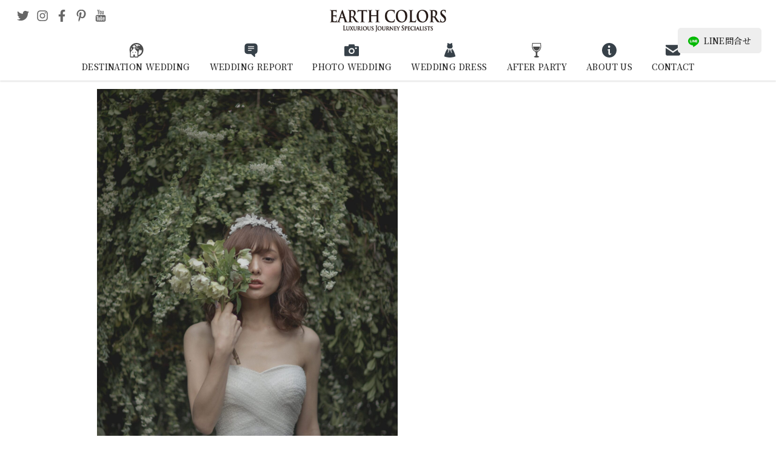

--- FILE ---
content_type: text/html; charset=UTF-8
request_url: https://earth-colors.com/dress/love-wedding-by-dress-holic/fiorebianca_weddingdress01/
body_size: 16279
content:
<!DOCTYPE html>
<html lang="ja" class="no-js">
<head>
<meta charset="utf-8">
<meta name="viewport" content="width=device-width,initial-scale=1">
<meta name="author" content="株式会社グレースニューズ" />
<meta http-equiv="Pragma" content="no-cache">
<meta http-equiv="Cache-Control" content="no-cache">
<meta http-equiv="Expires" content="0">
<title>fiorebianca_weddingdress01 | 【EARTH COLORS】海外ウェディング・海外挙式・フォトウェディング・結婚式</title>
	<style>img:is([sizes="auto" i], [sizes^="auto," i]) { contain-intrinsic-size: 3000px 1500px }</style>
	
		<!-- All in One SEO 4.9.3 - aioseo.com -->
	<meta name="robots" content="max-image-preview:large" />
	<meta name="google-site-verification" content="4E2OtmFJxTYCMkfQyTx6ChPUFUcnru7WCN1toJZbhZQ" />
	<link rel="canonical" href="https://earth-colors.com/dress/love-wedding-by-dress-holic/fiorebianca_weddingdress01/" />
	<meta name="generator" content="All in One SEO (AIOSEO) 4.9.3" />
		<meta property="og:locale" content="ja_JP" />
		<meta property="og:site_name" content="EARTH COLORS" />
		<meta property="og:type" content="article" />
		<meta property="og:title" content="fiorebianca_weddingdress01 | 【EARTH COLORS】海外ウェディング・海外挙式・フォトウェディング・結婚式" />
		<meta property="og:url" content="https://earth-colors.com/dress/love-wedding-by-dress-holic/fiorebianca_weddingdress01/" />
		<meta property="article:published_time" content="2017-04-15T03:11:37+00:00" />
		<meta property="article:modified_time" content="2020-08-30T07:03:46+00:00" />
		<meta name="twitter:card" content="summary_large_image" />
		<meta name="twitter:title" content="fiorebianca_weddingdress01 | 【EARTH COLORS】海外ウェディング・海外挙式・フォトウェディング・結婚式" />
		<script type="application/ld+json" class="aioseo-schema">
			{"@context":"https:\/\/schema.org","@graph":[{"@type":"BreadcrumbList","@id":"https:\/\/earth-colors.com\/dress\/love-wedding-by-dress-holic\/fiorebianca_weddingdress01\/#breadcrumblist","itemListElement":[{"@type":"ListItem","@id":"https:\/\/earth-colors.com#listItem","position":1,"name":"\u30db\u30fc\u30e0","item":"https:\/\/earth-colors.com","nextItem":{"@type":"ListItem","@id":"https:\/\/earth-colors.com\/dress\/love-wedding-by-dress-holic\/fiorebianca_weddingdress01\/#listItem","name":"fiorebianca_weddingdress01"}},{"@type":"ListItem","@id":"https:\/\/earth-colors.com\/dress\/love-wedding-by-dress-holic\/fiorebianca_weddingdress01\/#listItem","position":2,"name":"fiorebianca_weddingdress01","previousItem":{"@type":"ListItem","@id":"https:\/\/earth-colors.com#listItem","name":"\u30db\u30fc\u30e0"}}]},{"@type":"ItemPage","@id":"https:\/\/earth-colors.com\/dress\/love-wedding-by-dress-holic\/fiorebianca_weddingdress01\/#itempage","url":"https:\/\/earth-colors.com\/dress\/love-wedding-by-dress-holic\/fiorebianca_weddingdress01\/","name":"fiorebianca_weddingdress01 | \u3010EARTH COLORS\u3011\u6d77\u5916\u30a6\u30a7\u30c7\u30a3\u30f3\u30b0\u30fb\u6d77\u5916\u6319\u5f0f\u30fb\u30d5\u30a9\u30c8\u30a6\u30a7\u30c7\u30a3\u30f3\u30b0\u30fb\u7d50\u5a5a\u5f0f","inLanguage":"ja","isPartOf":{"@id":"https:\/\/earth-colors.com\/#website"},"breadcrumb":{"@id":"https:\/\/earth-colors.com\/dress\/love-wedding-by-dress-holic\/fiorebianca_weddingdress01\/#breadcrumblist"},"author":{"@id":"https:\/\/earth-colors.com\/author\/nozawa\/#author"},"creator":{"@id":"https:\/\/earth-colors.com\/author\/nozawa\/#author"},"datePublished":"2017-04-15T12:11:37+09:00","dateModified":"2020-08-30T16:03:46+09:00"},{"@type":"Organization","@id":"https:\/\/earth-colors.com\/#organization","name":"EARTH COLORS","description":"\u61a7\u308c\u306e\u6d77\u5916\u30a6\u30a7\u30c7\u30a3\u30f3\u30b0\u30d6\u30e9\u30f3\u30c9 EARTH COLORS","url":"https:\/\/earth-colors.com\/","telephone":"+81364271118","logo":{"@type":"ImageObject","url":"https:\/\/earth-colors.com\/_cms\/wp-content\/uploads\/2017\/06\/eclogo02.png","@id":"https:\/\/earth-colors.com\/dress\/love-wedding-by-dress-holic\/fiorebianca_weddingdress01\/#organizationLogo","width":300,"height":58},"image":{"@id":"https:\/\/earth-colors.com\/dress\/love-wedding-by-dress-holic\/fiorebianca_weddingdress01\/#organizationLogo"}},{"@type":"Person","@id":"https:\/\/earth-colors.com\/author\/nozawa\/#author","url":"https:\/\/earth-colors.com\/author\/nozawa\/","name":"nozawamegumi","image":{"@type":"ImageObject","@id":"https:\/\/earth-colors.com\/dress\/love-wedding-by-dress-holic\/fiorebianca_weddingdress01\/#authorImage","url":"https:\/\/secure.gravatar.com\/avatar\/bac30f78dca8cfee0b1954c56e39f8412211f1e11c18c9a974af26eb33bccccb?s=96&d=mm&r=g","width":96,"height":96,"caption":"nozawamegumi"}},{"@type":"WebSite","@id":"https:\/\/earth-colors.com\/#website","url":"https:\/\/earth-colors.com\/","name":"\u3010EARTH COLORS\u3011\u6d77\u5916\u30a6\u30a7\u30c7\u30a3\u30f3\u30b0\u30fb\u30d5\u30a9\u30c8\u30a6\u30a7\u30c7\u30a3\u30f3\u30b0\u30fb\u7d50\u5a5a\u5f0f\u30fb\u30a2\u30fc\u30b9\u30ab\u30e9\u30fc\u30ba","description":"\u61a7\u308c\u306e\u6d77\u5916\u30a6\u30a7\u30c7\u30a3\u30f3\u30b0\u30d6\u30e9\u30f3\u30c9 EARTH COLORS","inLanguage":"ja","publisher":{"@id":"https:\/\/earth-colors.com\/#organization"}}]}
		</script>
		<!-- All in One SEO -->

<link rel='stylesheet' id='wp-block-library-css' href='https://earth-colors.com/_cms/wp-includes/css/dist/block-library/style.min.css?ver=6.8.3' type='text/css' media='all' />
<style id='classic-theme-styles-inline-css' type='text/css'>
/*! This file is auto-generated */
.wp-block-button__link{color:#fff;background-color:#32373c;border-radius:9999px;box-shadow:none;text-decoration:none;padding:calc(.667em + 2px) calc(1.333em + 2px);font-size:1.125em}.wp-block-file__button{background:#32373c;color:#fff;text-decoration:none}
</style>
<link rel='stylesheet' id='aioseo/css/src/vue/standalone/blocks/table-of-contents/global.scss-css' href='https://earth-colors.com/_cms/wp-content/plugins/all-in-one-seo-pack/dist/Lite/assets/css/table-of-contents/global.e90f6d47.css?ver=4.9.3' type='text/css' media='all' />
<style id='global-styles-inline-css' type='text/css'>
:root{--wp--preset--aspect-ratio--square: 1;--wp--preset--aspect-ratio--4-3: 4/3;--wp--preset--aspect-ratio--3-4: 3/4;--wp--preset--aspect-ratio--3-2: 3/2;--wp--preset--aspect-ratio--2-3: 2/3;--wp--preset--aspect-ratio--16-9: 16/9;--wp--preset--aspect-ratio--9-16: 9/16;--wp--preset--color--black: #000000;--wp--preset--color--cyan-bluish-gray: #abb8c3;--wp--preset--color--white: #ffffff;--wp--preset--color--pale-pink: #f78da7;--wp--preset--color--vivid-red: #cf2e2e;--wp--preset--color--luminous-vivid-orange: #ff6900;--wp--preset--color--luminous-vivid-amber: #fcb900;--wp--preset--color--light-green-cyan: #7bdcb5;--wp--preset--color--vivid-green-cyan: #00d084;--wp--preset--color--pale-cyan-blue: #8ed1fc;--wp--preset--color--vivid-cyan-blue: #0693e3;--wp--preset--color--vivid-purple: #9b51e0;--wp--preset--gradient--vivid-cyan-blue-to-vivid-purple: linear-gradient(135deg,rgba(6,147,227,1) 0%,rgb(155,81,224) 100%);--wp--preset--gradient--light-green-cyan-to-vivid-green-cyan: linear-gradient(135deg,rgb(122,220,180) 0%,rgb(0,208,130) 100%);--wp--preset--gradient--luminous-vivid-amber-to-luminous-vivid-orange: linear-gradient(135deg,rgba(252,185,0,1) 0%,rgba(255,105,0,1) 100%);--wp--preset--gradient--luminous-vivid-orange-to-vivid-red: linear-gradient(135deg,rgba(255,105,0,1) 0%,rgb(207,46,46) 100%);--wp--preset--gradient--very-light-gray-to-cyan-bluish-gray: linear-gradient(135deg,rgb(238,238,238) 0%,rgb(169,184,195) 100%);--wp--preset--gradient--cool-to-warm-spectrum: linear-gradient(135deg,rgb(74,234,220) 0%,rgb(151,120,209) 20%,rgb(207,42,186) 40%,rgb(238,44,130) 60%,rgb(251,105,98) 80%,rgb(254,248,76) 100%);--wp--preset--gradient--blush-light-purple: linear-gradient(135deg,rgb(255,206,236) 0%,rgb(152,150,240) 100%);--wp--preset--gradient--blush-bordeaux: linear-gradient(135deg,rgb(254,205,165) 0%,rgb(254,45,45) 50%,rgb(107,0,62) 100%);--wp--preset--gradient--luminous-dusk: linear-gradient(135deg,rgb(255,203,112) 0%,rgb(199,81,192) 50%,rgb(65,88,208) 100%);--wp--preset--gradient--pale-ocean: linear-gradient(135deg,rgb(255,245,203) 0%,rgb(182,227,212) 50%,rgb(51,167,181) 100%);--wp--preset--gradient--electric-grass: linear-gradient(135deg,rgb(202,248,128) 0%,rgb(113,206,126) 100%);--wp--preset--gradient--midnight: linear-gradient(135deg,rgb(2,3,129) 0%,rgb(40,116,252) 100%);--wp--preset--font-size--small: 13px;--wp--preset--font-size--medium: 20px;--wp--preset--font-size--large: 36px;--wp--preset--font-size--x-large: 42px;--wp--preset--spacing--20: 0.44rem;--wp--preset--spacing--30: 0.67rem;--wp--preset--spacing--40: 1rem;--wp--preset--spacing--50: 1.5rem;--wp--preset--spacing--60: 2.25rem;--wp--preset--spacing--70: 3.38rem;--wp--preset--spacing--80: 5.06rem;--wp--preset--shadow--natural: 6px 6px 9px rgba(0, 0, 0, 0.2);--wp--preset--shadow--deep: 12px 12px 50px rgba(0, 0, 0, 0.4);--wp--preset--shadow--sharp: 6px 6px 0px rgba(0, 0, 0, 0.2);--wp--preset--shadow--outlined: 6px 6px 0px -3px rgba(255, 255, 255, 1), 6px 6px rgba(0, 0, 0, 1);--wp--preset--shadow--crisp: 6px 6px 0px rgba(0, 0, 0, 1);}:where(.is-layout-flex){gap: 0.5em;}:where(.is-layout-grid){gap: 0.5em;}body .is-layout-flex{display: flex;}.is-layout-flex{flex-wrap: wrap;align-items: center;}.is-layout-flex > :is(*, div){margin: 0;}body .is-layout-grid{display: grid;}.is-layout-grid > :is(*, div){margin: 0;}:where(.wp-block-columns.is-layout-flex){gap: 2em;}:where(.wp-block-columns.is-layout-grid){gap: 2em;}:where(.wp-block-post-template.is-layout-flex){gap: 1.25em;}:where(.wp-block-post-template.is-layout-grid){gap: 1.25em;}.has-black-color{color: var(--wp--preset--color--black) !important;}.has-cyan-bluish-gray-color{color: var(--wp--preset--color--cyan-bluish-gray) !important;}.has-white-color{color: var(--wp--preset--color--white) !important;}.has-pale-pink-color{color: var(--wp--preset--color--pale-pink) !important;}.has-vivid-red-color{color: var(--wp--preset--color--vivid-red) !important;}.has-luminous-vivid-orange-color{color: var(--wp--preset--color--luminous-vivid-orange) !important;}.has-luminous-vivid-amber-color{color: var(--wp--preset--color--luminous-vivid-amber) !important;}.has-light-green-cyan-color{color: var(--wp--preset--color--light-green-cyan) !important;}.has-vivid-green-cyan-color{color: var(--wp--preset--color--vivid-green-cyan) !important;}.has-pale-cyan-blue-color{color: var(--wp--preset--color--pale-cyan-blue) !important;}.has-vivid-cyan-blue-color{color: var(--wp--preset--color--vivid-cyan-blue) !important;}.has-vivid-purple-color{color: var(--wp--preset--color--vivid-purple) !important;}.has-black-background-color{background-color: var(--wp--preset--color--black) !important;}.has-cyan-bluish-gray-background-color{background-color: var(--wp--preset--color--cyan-bluish-gray) !important;}.has-white-background-color{background-color: var(--wp--preset--color--white) !important;}.has-pale-pink-background-color{background-color: var(--wp--preset--color--pale-pink) !important;}.has-vivid-red-background-color{background-color: var(--wp--preset--color--vivid-red) !important;}.has-luminous-vivid-orange-background-color{background-color: var(--wp--preset--color--luminous-vivid-orange) !important;}.has-luminous-vivid-amber-background-color{background-color: var(--wp--preset--color--luminous-vivid-amber) !important;}.has-light-green-cyan-background-color{background-color: var(--wp--preset--color--light-green-cyan) !important;}.has-vivid-green-cyan-background-color{background-color: var(--wp--preset--color--vivid-green-cyan) !important;}.has-pale-cyan-blue-background-color{background-color: var(--wp--preset--color--pale-cyan-blue) !important;}.has-vivid-cyan-blue-background-color{background-color: var(--wp--preset--color--vivid-cyan-blue) !important;}.has-vivid-purple-background-color{background-color: var(--wp--preset--color--vivid-purple) !important;}.has-black-border-color{border-color: var(--wp--preset--color--black) !important;}.has-cyan-bluish-gray-border-color{border-color: var(--wp--preset--color--cyan-bluish-gray) !important;}.has-white-border-color{border-color: var(--wp--preset--color--white) !important;}.has-pale-pink-border-color{border-color: var(--wp--preset--color--pale-pink) !important;}.has-vivid-red-border-color{border-color: var(--wp--preset--color--vivid-red) !important;}.has-luminous-vivid-orange-border-color{border-color: var(--wp--preset--color--luminous-vivid-orange) !important;}.has-luminous-vivid-amber-border-color{border-color: var(--wp--preset--color--luminous-vivid-amber) !important;}.has-light-green-cyan-border-color{border-color: var(--wp--preset--color--light-green-cyan) !important;}.has-vivid-green-cyan-border-color{border-color: var(--wp--preset--color--vivid-green-cyan) !important;}.has-pale-cyan-blue-border-color{border-color: var(--wp--preset--color--pale-cyan-blue) !important;}.has-vivid-cyan-blue-border-color{border-color: var(--wp--preset--color--vivid-cyan-blue) !important;}.has-vivid-purple-border-color{border-color: var(--wp--preset--color--vivid-purple) !important;}.has-vivid-cyan-blue-to-vivid-purple-gradient-background{background: var(--wp--preset--gradient--vivid-cyan-blue-to-vivid-purple) !important;}.has-light-green-cyan-to-vivid-green-cyan-gradient-background{background: var(--wp--preset--gradient--light-green-cyan-to-vivid-green-cyan) !important;}.has-luminous-vivid-amber-to-luminous-vivid-orange-gradient-background{background: var(--wp--preset--gradient--luminous-vivid-amber-to-luminous-vivid-orange) !important;}.has-luminous-vivid-orange-to-vivid-red-gradient-background{background: var(--wp--preset--gradient--luminous-vivid-orange-to-vivid-red) !important;}.has-very-light-gray-to-cyan-bluish-gray-gradient-background{background: var(--wp--preset--gradient--very-light-gray-to-cyan-bluish-gray) !important;}.has-cool-to-warm-spectrum-gradient-background{background: var(--wp--preset--gradient--cool-to-warm-spectrum) !important;}.has-blush-light-purple-gradient-background{background: var(--wp--preset--gradient--blush-light-purple) !important;}.has-blush-bordeaux-gradient-background{background: var(--wp--preset--gradient--blush-bordeaux) !important;}.has-luminous-dusk-gradient-background{background: var(--wp--preset--gradient--luminous-dusk) !important;}.has-pale-ocean-gradient-background{background: var(--wp--preset--gradient--pale-ocean) !important;}.has-electric-grass-gradient-background{background: var(--wp--preset--gradient--electric-grass) !important;}.has-midnight-gradient-background{background: var(--wp--preset--gradient--midnight) !important;}.has-small-font-size{font-size: var(--wp--preset--font-size--small) !important;}.has-medium-font-size{font-size: var(--wp--preset--font-size--medium) !important;}.has-large-font-size{font-size: var(--wp--preset--font-size--large) !important;}.has-x-large-font-size{font-size: var(--wp--preset--font-size--x-large) !important;}
:where(.wp-block-post-template.is-layout-flex){gap: 1.25em;}:where(.wp-block-post-template.is-layout-grid){gap: 1.25em;}
:where(.wp-block-columns.is-layout-flex){gap: 2em;}:where(.wp-block-columns.is-layout-grid){gap: 2em;}
:root :where(.wp-block-pullquote){font-size: 1.5em;line-height: 1.6;}
</style>
<link rel='stylesheet' id='contact-form-7-css' href='https://earth-colors.com/_cms/wp-content/plugins/contact-form-7/includes/css/styles.css?ver=6.1.4' type='text/css' media='all' />
<style id='dominant-color-styles-inline-css' type='text/css'>
img[data-dominant-color]:not(.has-transparency) { background-color: var(--dominant-color); }
</style>
<link rel='stylesheet' id='style-css' href='https://earth-colors.com/_cms/wp-content/themes/earth-colors/style.css?ver=2508150506' type='text/css' media='all' />
<link rel='stylesheet' id='swiper-style-css' href='https://earth-colors.com/_cms/wp-content/themes/earth-colors/asset/swiper/css/swiper-bundle.min.css?ver=6.8.3' type='text/css' media='all' />
<link rel='stylesheet' id='colorbox-style-css' href='https://earth-colors.com/_cms/wp-content/themes/earth-colors/asset/colorbox/colorbox.css?ver=6.8.3' type='text/css' media='all' />
<script type="text/javascript" src="https://earth-colors.com/_cms/wp-includes/js/jquery/jquery.min.js?ver=3.7.1" id="jquery-core-js"></script>
<script type="text/javascript" src="https://earth-colors.com/_cms/wp-includes/js/jquery/jquery-migrate.min.js?ver=3.4.1" id="jquery-migrate-js"></script>
<script type="text/javascript" src="https://earth-colors.com/_cms/wp-content/themes/earth-colors/script.js?ver=6.8.3" id="script-js"></script>
<script type="text/javascript" src="https://earth-colors.com/_cms/wp-content/themes/earth-colors/asset/swiper/js/swiper-bundle.min.js?ver=6.8.3" id="swiper-script-js"></script>
<script type="text/javascript" src="https://earth-colors.com/_cms/wp-content/themes/earth-colors/asset/colorbox/jquery.colorbox-min.js?ver=6.8.3" id="colorbox-script-js"></script>
<meta name="generator" content="dominant-color-images 1.2.0">
<meta name="generator" content="performance-lab 3.9.0; plugins: dominant-color-images, embed-optimizer, image-prioritizer, performant-translations, speculation-rules, webp-uploads">
<meta name="generator" content="performant-translations 1.2.0">
<meta name="generator" content="webp-uploads 2.5.1">
<meta name="generator" content="speculation-rules 1.5.0">
<meta name="generator" content="optimization-detective 1.0.0-beta3">
<meta name="generator" content="embed-optimizer 1.0.0-beta2">
<noscript><style>.lazyload[data-src]{display:none !important;}</style></noscript><style>.lazyload{background-image:none !important;}.lazyload:before{background-image:none !important;}</style><meta name="generator" content="image-prioritizer 1.0.0-beta2">
<link rel="icon" href="https://earth-colors.com/_cms/wp-content/uploads/2017/02/earthlogo_out-1.jpg" sizes="32x32" />
<link rel="icon" href="https://earth-colors.com/_cms/wp-content/uploads/2017/02/earthlogo_out-1.jpg" sizes="192x192" />
<link rel="apple-touch-icon" href="https://earth-colors.com/_cms/wp-content/uploads/2017/02/earthlogo_out-1.jpg" />
<meta name="msapplication-TileImage" content="https://earth-colors.com/_cms/wp-content/uploads/2017/02/earthlogo_out-1.jpg" />
		<style type="text/css" id="wp-custom-css">
			@media screen and (min-width: 959px) {
	.youtube-pc {
		padding-right: 16px;
	}
}





.youtube {
  width: 100%;
  aspect-ratio: 16 / 9;
}
.youtube iframe {
  width: 100%;
  height: 100%;
}

.btn_container .btn a {
	font-size:12px!important;
}






.details {
	&.layer1 {
		border-top: 1px solid #999;
		border-left: 1px solid #999;
		border-right: 1px solid #999;
		&:last-of-type {
			border-bottom:1px solid #999;
		} 
	}
}
.details-summary {
	position: relative;
	display: block;
	padding: 10px;
	color: #212121;
	font-weight: bold;
	text-align: center;
	&.layer1 {
		background-color: #fff;
	}
	&.layer2 {
		background-color: #fff;
	}
	&.layer3 {
		background-color: #fff;
	}
	&:hover {
		cursor: pointer;
		opacity: 0.8;
	}
	.btn {
		position: absolute;
        top: 37%;
        left: 10%;
        width: 18px;
        height: 18px;
        transform-origin: center center;
        transition-duration: 0.2s;

        &:before,
        &:after {
            content: "";
            background-color: #fff;
            border-radius: 10px;
            width: 18px;
            height: 4px;
            position: absolute;
            top: 7px;
            left: 0;
            transform-origin: center center;
        }
        &:before {
            width: 4px;
            height: 18px;
            top: 0;
            left: 7px;
        }
    }
	&.is-active {
		.btn {
			-webkit-transform: rotate(-180deg);
			transform: rotate(-180deg);
			&:before {
            	content: none;
        	}	
		}
    }
}

.details-summary::-webkit-details-marker {
	display: none;
}

.details-content {
	color: #212121;
	font-size: 0.9pc;
	text-align: center;
}
.details-content-item {
	padding: 30px;
	&.layer3 {
		background-color: #fcfcfc;
	}
	&.layer4 {
		background-color: #fcfcfc;
	}
	&:hover {
		cursor: pointer;
		opacity: 0.8;
	}
}


.nf-field-container {
	margin-bottom:50px!important;
}

.nf-label-span {
	font-size:18px;
}

#nf-field-21-wrap {
	text-align:center!important;
} 

#nf-field-391 {
display:block;
margin:auto;
}

#nf-field-331 {
display:block;
margin:auto;
}

#nf-field-355 {
display:block;
margin:auto;
}

#nf-field-75 {
display:block;
margin:auto;
}


#nf-field-410 {
display:block;
margin:auto;
}

.div-mg-0 {
	margin-bottom:0!important;
}

#gnavi-contact {
	margin-top:30px;
	margin-bottom:30px;
}

#post_detail-title, #post_detail-cat_list, #post_detail-header {
	display:none;
}

.postid-31642 .dress_brand-report-table:after {
	font-size:10px;
	content:"*TAKAMI BRIDALでのご案内となります";
}

.postid-31642 .dress_brand-price-table tbody tr:last-child th {
	font-size:0;
}

.postid-31642 .dress_brand-price-table tbody tr:last-child th::before {
	content:"オーダータキシード";
	font-size:14px;
}



.postid-34692 .plan::after {
	content:"※いずれのプランも小物は対象外になります";
	font-size:12px;
	line-height:30px;
}

@media screen and (max-width: 958px) {
		.postid-31642 .dress_brand-price-table tbody tr:last-child th::before {
	font-size:12px;
}
}
		</style>
		<script defer src="https://use.fontawesome.com/releases/v5.14.0/js/all.js" integrity="sha384-3Nqiqht3ZZEO8FKj7GR1upiI385J92VwWNLj+FqHxtLYxd9l+WYpeqSOrLh0T12c" crossorigin="anonymous"></script>
</head>
<body class="attachment wp-singular attachment-template-default single single-attachment postid-23698 attachmentid-23698 attachment-jpeg wp-embed-responsive wp-theme-earth-colors fiorebianca_weddingdress01">

<header id="header">
  <h1 class="logo"><a href="/" rel="home"><img data-od-unknown-tag data-od-xpath="/HTML/BODY/HEADER[@id=&#039;header&#039;]/*[1][self::H1]/*[1][self::A]/*[1][self::IMG]" src="[data-uri]" alt="【EARTH COLORS】海外ウェディング・海外挙式・フォトウェディング・結婚式" data-src="https://earth-colors.com/_cms/wp-content/themes/earth-colors/img/logo.png" decoding="async" class="lazyload" data-eio-rwidth="300" data-eio-rheight="58"><noscript><img data-od-unknown-tag data-od-xpath="/HTML/BODY/HEADER[@id=&#039;header&#039;]/*[1][self::H1]/*[1][self::A]/*[1][self::IMG]" src="https://earth-colors.com/_cms/wp-content/themes/earth-colors/img/logo.png" alt="【EARTH COLORS】海外ウェディング・海外挙式・フォトウェディング・結婚式" data-eio="l"></noscript></a></h1>
  <input type="checkbox" name="toggle" id="toggle">
  <label for="toggle"><span></span></label>
  <nav id="gnavi">
    <ul id="gnavi-main"><li class="destination"><a title="リゾートウェディング" href="https://earth-colors.com/wedding/">DESTINATION WEDDING</a>
<div class="sub-menu"><div class="sub-menu-inner"><div class="sub-menu-label" data-label="DESTINATION WEDDING">リゾートウェディング</div><ul class="sub-menu-list">
	<li><a title="HAWAII" href="https://earth-colors.com/wedding/hawaii/">ハワイ</a></li>
	<li><a title="BALI" href="https://earth-colors.com/wedding/bali/">バリ</a></li>
	<li><a title="THAILAND" href="https://earth-colors.com/wedding/thai/">タイ</a></li>
	<li><a title="MALDIVES" href="https://earth-colors.com/wedding/maldives/">モルディブ</a></li>
	<li><a title="EUROPE" href="https://earth-colors.com/wedding/europe/">ヨーロッパ</a></li>
	<li><a title="JAPAN" href="https://earth-colors.com/wedding/okinawa/">日本</a></li>
	<li><a title="Others" href="https://earth-colors.com/wedding/others/">その他</a></li>
</ul></div></div>
</li>
<li class="weddingreport"><a title="ウェディングレポート" href="https://earth-colors.com/report/">WEDDING REPORT</a>
<div class="sub-menu"><div class="sub-menu-inner"><div class="sub-menu-label" data-label="WEDDING REPORT">ウェディングレポート</div><ul class="sub-menu-list">
	<li><a title="HAWAII" href="https://earth-colors.com/report/wedding-report-hawaii/">ハワイ</a></li>
	<li><a title="BALI" href="https://earth-colors.com/report/wedding-report-bali/">バリ</a></li>
	<li><a title="THAILAND" href="https://earth-colors.com/report/wedding-report-thai/">タイ</a></li>
	<li><a title="EUROPE" href="https://earth-colors.com/report/wedding-report-europe/">ヨーロッパ</a></li>
	<li><a title="JAPAN" href="https://earth-colors.com/report/wedding-report-okinawa/">日本</a></li>
	<li><a title="OTHERS" href="https://earth-colors.com/report/wedding-report-others/">その他</a></li>
</ul></div></div>
</li>
<li class="photo"><a title="フォトウェディング" href="https://earth-colors.com/photo-wedding/">PHOTO WEDDING</a>
<div class="sub-menu"><div class="sub-menu-inner"><div class="sub-menu-label" data-label="PHOTO WEDDING">フォトウェディング</div><ul class="sub-menu-list">
	<li><a title="MIYAKOJIMA" href="https://earth-colors.com/photo-wedding/miyakojima-photo-wedding/">宮古島</a></li>
	<li><a title="Ishigakijima" href="https://earth-colors.com/photo-wedding/ishigakijima-photo-wedding/">石垣島</a></li>
	<li><a title="Okinawa" href="https://earth-colors.com/photo-wedding/okinawa-photo-wedding/">沖縄</a></li>
	<li><a title="Hawaii" href="https://earth-colors.com/photo-wedding/hawaii-photo-wedding/">ハワイ</a></li>
	<li><a title="Bali" href="https://earth-colors.com/photo-wedding/bali-photo-wedding/">バリ</a></li>
	<li><a title="Italia" href="https://earth-colors.com/photo-wedding/italia-photo-wedding/">イタリア</a></li>
	<li><a title="Malta" href="https://earth-colors.com/photo-wedding/malta-photo-wedding/">マルタ</a></li>
	<li><a title="Mont Saint Michel" href="https://earth-colors.com/photo-wedding/mont-saint-michel-photo-weddding/">モンサンミッシェル</a></li>
	<li><a title="Japan" href="https://earth-colors.com/photo-wedding/japan-photo-wedding/">ジャパン</a></li>
	<li><a title="Maldives" href="https://earth-colors.com/photo-wedding/maldives-photo-wedding/">モルディブ</a></li>
	<li><a title="Thai" href="https://earth-colors.com/photo-wedding/thai-photo-wedding/">タイ</a></li>
	<li><a title="WORLD PHOTO PLAN" href="https://earth-colors.com/photo-wedding/world-photo-plan/">ワールドフォトプラン</a></li>
</ul></div></div>
</li>
<li class="dress"><a title="ウェディングドレス" href="https://earth-colors.com/dress/">WEDDING DRESS</a>
<div class="sub-menu"><div class="sub-menu-inner"><div class="sub-menu-label" data-label="WEDDING DRESS">ウェディングドレス</div><ul class="sub-menu-list">
	<li><a title="Kanto Area" href="https://earth-colors.com/dress/area/kanto/">関東エリア</a></li>
	<li><a title="Kansai Area" href="https://earth-colors.com/dress/area/kobe/">関西エリア</a></li>
	<li><a title="Tokai Area" href="https://earth-colors.com/dress/area/tokai/">東海エリア</a></li>
</ul></div></div>
</li>
<li class="afterparty"><a title="帰国後パーティー" href="https://earth-colors.com/after-party/">AFTER PARTY</a>
<div class="sub-menu"><div class="sub-menu-inner"><div class="sub-menu-label" data-label="AFTER PARTY">帰国後パーティー</div><ul class="sub-menu-list">
	<li><a title="Tokyo" href="https://earth-colors.com/after-party/area/tokyo/">東京エリア</a></li>
	<li><a title="Kansai" href="https://earth-colors.com/after-party/area/kobe/">関西エリア</a></li>
	<li><a title="Nagoya" href="https://earth-colors.com/after-party/area/nagoya/">名古屋エリア</a></li>
</ul></div></div>
</li>
<li class="aboutus"><a title="アースカラーズについて" href="https://earth-colors.com/about-us/">ABOUT US</a>
<div class="sub-menu"><div class="sub-menu-inner"><div class="sub-menu-label" data-label="ABOUT US">アースカラーズについて</div><ul class="sub-menu-list">
	<li><a title="About Us" href="https://earth-colors.com/about-us/">アースカラーズについて</a></li>
	<li><a title="Our Service" href="https://earth-colors.com/about-us/service/">サービス</a></li>
	<li><a title="Planner" href="https://earth-colors.com/about-us/planner/">プランナー</a></li>
	<li><a title="Coordinator" href="https://earth-colors.com/about-us/coordinator/">コーディネーター</a></li>
	<li><a title="Schedule" href="https://earth-colors.com/about-us/schedule/">スケジュール</a></li>
</ul></div></div>
</li>
<li class="contact"><a title="コンタクト" href="https://earth-colors.com/contact-top/">CONTACT</a></li>
</ul>	  <div id="gnavi-contact">
      <div class="asset btn btn-access primary"><a href="/contact-top/"><svg viewBox="0 0 24 24" aria-hidden="true" focusable="false" data-prefix="fab" data-icon="access" role="img" xmlns="http://www.w3.org/2000/svg"><path d="M0 0h24v24H0z" fill="none"/><path d="M12 2C8.13 2 5 5.13 5 9c0 5.25 7 13 7 13s7-7.75 7-13c0-3.87-3.13-7-7-7zm0 9.5c-1.38 0-2.5-1.12-2.5-2.5s1.12-2.5 2.5-2.5 2.5 1.12 2.5 2.5-1.12 2.5-2.5 2.5z"/></svg>サロンを探す</a></div>
      <div class="asset btn btn-online"><a href="/reservation-top/"><svg viewBox="0 0 24 24" aria-hidden="true" focusable="false" data-prefix="fab" data-icon="contact" role="img"  xmlns="http://www.w3.org/2000/svg" fill-rule="evenodd" clip-rule="evenodd"><path d="M3.848 19h-.848c-.796 0-1.559-.316-2.121-.879-.563-.562-.879-1.325-.879-2.121v-3c0-7.175 5.377-13 12-13s12 5.825 12 13v3c0 .796-.316 1.559-.879 2.121-.562.563-1.325.879-2.121.879h-.848c-2.69 4.633-6.904 5-8.152 5-1.248 0-5.462-.367-8.152-5zm16.152-5.876c-.601.236-1.269-.18-1.269-.797 0-.304-.022-.61-.053-.915-1.761-.254-3.618-1.926-3.699-3.723-1.315 2.005-4.525 4.17-7.044 4.17 1.086-.699 1.839-2.773 1.903-3.508-.581 1.092-2.898 3.136-4.551 3.487l-.018.489c0 .619-.669 1.032-1.269.797v3.771c.287.256.632.464 1.041.594.225.072.412.224.521.424 2.206 4.046 5.426 4.087 6.438 4.087.929 0 3.719-.035 5.877-3.169-1.071.433-2.265.604-3.759.653-.37.6-1.18 1.016-2.118 1.016-1.288 0-2.333-.784-2.333-1.75s1.045-1.75 2.333-1.75c.933 0 1.738.411 2.112 1.005 1.9-.026 4.336-.334 5.888-2.645v-2.236zm-11-.624c.686 0 1.243.672 1.243 1.5s-.557 1.5-1.243 1.5-1.243-.672-1.243-1.5.557-1.5 1.243-1.5zm6 0c.686 0 1.243.672 1.243 1.5s-.557 1.5-1.243 1.5-1.243-.672-1.243-1.5.557-1.5 1.243-1.5zm5.478-1.5h1.357c-.856-5.118-4.937-9-9.835-9-4.898 0-8.979 3.882-9.835 9h1.357c.52-4.023 3.411-7.722 8.478-7.722s7.958 3.699 8.478 7.722z"/></svg>相談予約</a></div>
      <div class="asset btn btn-line"><a href="https://lin.ee/jAhl5yv" target="_blank"><svg viewBox="0 0 24 24" aria-hidden="true" focusable="false" data-prefix="fab" data-icon="line" role="img"  xmlns="http://www.w3.org/2000/svg" fill-rule="evenodd" clip-rule="evenodd"><path d="M24 10.304c0-5.369-5.383-9.738-12-9.738-6.616 0-12 4.369-12 9.738 0 4.814 4.269 8.846 10.036 9.608.391.084.922.258 1.057.592.121.303.079.778.039 1.085l-.171 1.027c-.053.303-.242 1.186 1.039.647 1.281-.54 6.911-4.069 9.428-6.967 1.739-1.907 2.572-3.843 2.572-5.992zm-18.988-2.595c.129 0 .234.105.234.234v4.153h2.287c.129 0 .233.104.233.233v.842c0 .129-.104.234-.233.234h-3.363c-.063 0-.119-.025-.161-.065l-.001-.001-.002-.002-.001-.001-.003-.003c-.04-.042-.065-.099-.065-.161v-5.229c0-.129.104-.234.233-.234h.842zm14.992 0c.129 0 .233.105.233.234v.842c0 .129-.104.234-.233.234h-2.287v.883h2.287c.129 0 .233.105.233.234v.842c0 .129-.104.234-.233.234h-2.287v.884h2.287c.129 0 .233.105.233.233v.842c0 .129-.104.234-.233.234h-3.363c-.063 0-.12-.025-.162-.065l-.003-.004-.003-.003c-.04-.042-.066-.099-.066-.161v-5.229c0-.062.025-.119.065-.161l.004-.004.003-.003c.042-.04.099-.066.162-.066h3.363zm-10.442.001c.129 0 .234.104.234.233v5.229c0 .128-.105.233-.234.233h-.842c-.129 0-.234-.105-.234-.233v-5.229c0-.129.105-.233.234-.233h.842zm2.127 0h.008l.012.001.013.001.01.001.013.003.008.003.014.004.008.003.013.006.007.003.013.007.007.004.012.009.006.004.013.011.004.004.014.014.002.002.018.023 2.396 3.236v-3.106c0-.129.105-.233.234-.233h.841c.13 0 .234.104.234.233v5.229c0 .128-.104.233-.234.233h-.841l-.06-.008-.004-.001-.015-.005-.007-.003-.012-.004-.011-.006-.007-.003-.014-.009-.002-.002-.06-.058-2.399-3.24v3.106c0 .128-.104.233-.234.233h-.841c-.129 0-.234-.105-.234-.233v-5.229c0-.129.105-.233.234-.233h.841z"/></svg>LINE問合せ</a></div>
    </div>
    <div id="gnavi-sns">
      <div class="gnavi-sns-label">Follow us</div>
      <div class="gnavi-sns-icon"><a href="https://twitter.com/earthcolors_tw" target="_blank"><svg aria-hidden="true" focusable="false" data-prefix="fab" data-icon="twitter" role="img" xmlns="http://www.w3.org/2000/svg" viewBox="0 0 512 512"><path fill="currentColor" d="M459.37 151.716c.325 4.548.325 9.097.325 13.645 0 138.72-105.583 298.558-298.558 298.558-59.452 0-114.68-17.219-161.137-47.106 8.447.974 16.568 1.299 25.34 1.299 49.055 0 94.213-16.568 130.274-44.832-46.132-.975-84.792-31.188-98.112-72.772 6.498.974 12.995 1.624 19.818 1.624 9.421 0 18.843-1.3 27.614-3.573-48.081-9.747-84.143-51.98-84.143-102.985v-1.299c13.969 7.797 30.214 12.67 47.431 13.319-28.264-18.843-46.781-51.005-46.781-87.391 0-19.492 5.197-37.36 14.294-52.954 51.655 63.675 129.3 105.258 216.365 109.807-1.624-7.797-2.599-15.918-2.599-24.04 0-57.828 46.782-104.934 104.934-104.934 30.213 0 57.502 12.67 76.67 33.137 23.715-4.548 46.456-13.32 66.599-25.34-7.798 24.366-24.366 44.833-46.132 57.827 21.117-2.273 41.584-8.122 60.426-16.243-14.292 20.791-32.161 39.308-52.628 54.253z"></path></svg></a></div>
      <div class="gnavi-sns-icon"><a href="https://www.instagram.com/earth_colors/" target="_blank"><svg aria-hidden="true" focusable="false" data-prefix="fab" data-icon="instagram" role="img" xmlns="http://www.w3.org/2000/svg" viewBox="0 0 448 512"><path fill="currentColor" d="M224.1 141c-63.6 0-114.9 51.3-114.9 114.9s51.3 114.9 114.9 114.9S339 319.5 339 255.9 287.7 141 224.1 141zm0 189.6c-41.1 0-74.7-33.5-74.7-74.7s33.5-74.7 74.7-74.7 74.7 33.5 74.7 74.7-33.6 74.7-74.7 74.7zm146.4-194.3c0 14.9-12 26.8-26.8 26.8-14.9 0-26.8-12-26.8-26.8s12-26.8 26.8-26.8 26.8 12 26.8 26.8zm76.1 27.2c-1.7-35.9-9.9-67.7-36.2-93.9-26.2-26.2-58-34.4-93.9-36.2-37-2.1-147.9-2.1-184.9 0-35.8 1.7-67.6 9.9-93.9 36.1s-34.4 58-36.2 93.9c-2.1 37-2.1 147.9 0 184.9 1.7 35.9 9.9 67.7 36.2 93.9s58 34.4 93.9 36.2c37 2.1 147.9 2.1 184.9 0 35.9-1.7 67.7-9.9 93.9-36.2 26.2-26.2 34.4-58 36.2-93.9 2.1-37 2.1-147.8 0-184.8zM398.8 388c-7.8 19.6-22.9 34.7-42.6 42.6-29.5 11.7-99.5 9-132.1 9s-102.7 2.6-132.1-9c-19.6-7.8-34.7-22.9-42.6-42.6-11.7-29.5-9-99.5-9-132.1s-2.6-102.7 9-132.1c7.8-19.6 22.9-34.7 42.6-42.6 29.5-11.7 99.5-9 132.1-9s102.7-2.6 132.1 9c19.6 7.8 34.7 22.9 42.6 42.6 11.7 29.5 9 99.5 9 132.1s2.7 102.7-9 132.1z"></path></svg></a></div>
      <div class="gnavi-sns-icon"><a href="https://www.facebook.com/EARTHCOLORS.OFFICIAL/" target="_blank"><svg aria-hidden="true" focusable="false" data-prefix="fab" data-icon="facebook-f" role="img" xmlns="http://www.w3.org/2000/svg" viewBox="0 0 320 512"><path fill="currentColor" d="M279.14 288l14.22-92.66h-88.91v-60.13c0-25.35 12.42-50.06 52.24-50.06h40.42V6.26S260.43 0 225.36 0c-73.22 0-121.08 44.38-121.08 124.72v70.62H22.89V288h81.39v224h100.17V288z"></path></svg></a></div>
      <div class="gnavi-sns-icon"><a href="https://www.pinterest.jp/earthcolors71/" target="_blank"><svg aria-hidden="true" focusable="false" data-prefix="fab" data-icon="pinterest" role="img" xmlns="http://www.w3.org/2000/svg" viewBox="0 0 512 512"><path d="M267.702-6.4c-135.514 0-203.839 100.197-203.839 183.724 0 50.583 18.579 95.597 58.402 112.372 6.536 2.749 12.381.091 14.279-7.361 1.325-5.164 4.431-18.204 5.83-23.624 1.913-7.363 1.162-9.944-4.107-16.38-11.483-13.968-18.829-32.064-18.829-57.659 0-74.344 53.927-140.883 140.431-140.883 76.583 0 118.657 48.276 118.657 112.707 0 84.802-36.392 156.383-90.42 156.383-29.827 0-52.161-25.445-45.006-56.672 8.569-37.255 25.175-77.456 25.175-104.356 0-24.062-12.529-44.147-38.469-44.147-30.504 0-55 32.548-55 76.119 0 27.782 9.097 46.546 9.097 46.546s-31.209 136.374-36.686 160.269c-10.894 47.563-1.635 105.874-.853 111.765.456 3.476 4.814 4.327 6.786 1.67 2.813-3.781 39.131-50.022 51.483-96.234 3.489-13.087 20.066-80.841 20.066-80.841 9.906 19.492 38.866 36.663 69.664 36.663 91.686 0 153.886-86.2 153.886-201.577 0-87.232-71.651-168.483-180.547-168.483z"></path></svg></a></div>
      <div class="gnavi-sns-icon"><a href="https://www.youtube.com/channel/UCmOVsK6wzkyxipWN27EQbIw" target="_blank"><svg aria-hidden="true" focusable="false" data-prefix="fab" data-icon="youtube" role="img" xmlns="http://www.w3.org/2000/svg" viewBox="0 0 512 512"><path d="M146.112 194.063h31.18l.036-107.855 36.879-92.4h-34.136l-19.588 68.63-19.881-68.82h-33.762l39.219 92.627zm257.78 157.717c0-7.255-5.968-13.18-13.282-13.18h-1.769c-7.285 0-13.253 5.925-13.253 13.18l-.118 16.326h28.103l.32-16.326zm-192.18-214.16c0 12.324.594 21.577 1.851 27.736 1.236 6.151 3.284 11.439 6.202 15.755 2.897 4.323 6.948 7.599 12.2 9.75 5.237 2.187 11.578 3.218 19.119 3.218 6.744 0 12.727-1.236 17.95-3.76 5.164-2.508 9.42-6.443 12.726-11.695 3.335-5.325 5.514-10.986 6.51-17.094 1.009-6.093 1.536-15.688 1.536-28.738v-35.562c0-10.306-.557-17.956-1.654-23.025-1.082-5.002-3.115-9.889-6.113-14.643-2.956-4.74-7.198-8.587-12.698-11.534-5.471-2.948-12.04-4.448-19.682-4.448-9.099 0-16.574 2.312-22.418 6.92-5.865 4.587-9.918 10.679-12.156 18.25-2.231 7.599-3.373 18.138-3.373 31.64v37.23zm25.9-56.232c0-7.951 5.932-14.453 13.151-14.453 7.227 0 13.107 6.502 13.107 14.453v74.861c0 7.965-5.88 14.475-13.107 14.475-7.219 0-13.151-6.51-13.151-14.475v-74.861zm60.562 251.726c-7.139 0-12.976 4.798-12.976 10.664v79.374c0 5.866 5.836 10.635 12.976 10.635 7.137 0 12.99-4.769 12.99-10.635v-79.374c0-5.866-5.851-10.664-12.99-10.664zm13.75-153.306c1.536 3.73 3.921 6.743 7.139 9.018 3.188 2.238 7.269 3.372 12.142 3.372 4.286 0 8.06-1.156 11.366-3.54 3.291-2.377 6.072-5.917 8.323-10.649l-.557 11.644h33.06v-140.623h-26.039v109.443c0 5.931-4.871 10.773-10.839 10.773-5.94 0-10.825-4.842-10.825-10.773v-109.443h-27.193v94.844c0 12.083.219 20.135.584 24.224.381 4.053 1.317 7.951 2.838 11.711zm87.595 43.066h-287.031c-38.406 0-69.814 29.652-69.814 65.857v150.994c0 36.221 31.407 65.858 69.814 65.858h287.031c38.385 0 69.808-29.637 69.808-65.858v-150.994c0-36.205-31.422-65.857-69.808-65.857zm-297.577 233.236v-159.494l-29.609-.087v-23.172l94.857.161v23.551h-35.591l.023 159.041h-29.68zm136.35-.029l-23.829-.031.066-17.553c-6.407 13.751-31.977 24.824-45.333 15.185-7.154-5.135-6.898-14.13-7.63-21.856-.387-4.373-.065-13.999-.101-26.902l-.088-84.17h29.512l.117 85.531c0 11.659-.629 18.461.081 20.714 4.243 12.858 15.09 5.881 17.496-.717.775-2.164.029-8.308.029-20.596v-84.932h29.681v135.327zm44.215-12.801l-2.223 11.294-24.372.365.147-181.406 29.636-.06-.103 52.575c27.356-21.81 47.512-5.661 47.542 21.269l.06 70.714c.043 34.244-19.544 53.817-50.688 25.248zm68.578-34.537v-42.129c0-12.656 1.242-22.617 3.774-29.901 2.5-7.285 6.817-12.713 12.447-16.764 17.978-12.96 53.526-8.938 57.169 16.399 1.156 8.017 1.536 22.015 1.536 36.031v19.163h-50.952v32.635c0 6.656 5.486 12.053 12.173 12.053h4.358c6.657 0 12.144-5.397 12.144-12.053v-12.404c.014-1.098.043-2.106.058-2.999l22.25-.117c10.151 60.269-74.956 70.173-74.956.088z"></path></svg></a></div>
    </div>
  </nav>
</header>


<main>
	
<header id="post_detail-header" class="page-header page-sec">
  <h1 id="post_detail-title">fiorebianca_weddingdress01</h1>
  <div id="post_detail-cat_list"></div>
</header>

<div id="post_detail-body" class="inner page-sec">
	<p class="attachment"><a href='https://earth-colors.com/_cms/wp-content/uploads/2017/04/fiorebianca_weddingdress01-scaled.jpg'><img data-od-unknown-tag data-od-xpath="/HTML/BODY/MAIN/*[2][self::DIV]/*[1][self::P]/*[1][self::A]/*[1][self::IMG]" fetchpriority="high" decoding="async" width="496" height="744" src="[data-uri]" class="attachment-medium size-medium lazyload" alt=""   data-src="https://earth-colors.com/_cms/wp-content/uploads/2017/04/fiorebianca_weddingdress01-scaled.jpg" data-srcset="https://earth-colors.com/_cms/wp-content/uploads/2017/04/fiorebianca_weddingdress01-scaled.jpg 1280w, https://earth-colors.com/_cms/wp-content/uploads/2017/04/fiorebianca_weddingdress01-scaled-467x700.jpg 467w" data-sizes="auto" data-eio-rwidth="1280" data-eio-rheight="1920" /><noscript><img data-od-unknown-tag data-od-xpath="/HTML/BODY/MAIN/*[2][self::DIV]/*[1][self::P]/*[1][self::A]/*[1][self::IMG]" fetchpriority="high" decoding="async" width="496" height="744" src="https://earth-colors.com/_cms/wp-content/uploads/2017/04/fiorebianca_weddingdress01-scaled.jpg" class="attachment-medium size-medium" alt="" srcset="https://earth-colors.com/_cms/wp-content/uploads/2017/04/fiorebianca_weddingdress01-scaled.jpg 1280w, https://earth-colors.com/_cms/wp-content/uploads/2017/04/fiorebianca_weddingdress01-scaled-467x700.jpg 467w" sizes="(max-width: 496px) 100vw, 496px" data-eio="l" /></noscript></a></p>
</div></main>

<section class="salon_info inner page-sec fade">
  <h2 class="ttl" data-en="EARTH COLORS SALON">サロン情報</h2>
  <div class="salon_info-list">
    <section class="asset large">
      <h3 class="salon-name">Tokyo</h3><img data-od-unknown-tag data-od-xpath="/HTML/BODY/SECTION[@class=&#039;salon_info inner page-sec fade&#039;]/*[2][self::DIV]/*[1][self::SECTION]/*[2][self::IMG]" class="salon-img lazyload" src="[data-uri]" alt="" data-src="https://earth-colors.com/_cms/wp-content/uploads/2023/08/studio-scaled-e1692692996401.jpg" decoding="async" data-eio-rwidth="1920" data-eio-rheight="1205"><noscript><img data-od-unknown-tag data-od-xpath="/HTML/BODY/SECTION[@class=&#039;salon_info inner page-sec fade&#039;]/*[2][self::DIV]/*[1][self::SECTION]/*[2][self::IMG]" class="salon-img" src="https://earth-colors.com/_cms/wp-content/uploads/2023/08/studio-scaled-e1692692996401.jpg" alt="" data-eio="l"></noscript>
      <div class="salon-text">
        <p class="salon-address">
          〒150-0001<br>東京都渋谷区神宮前6-18-12<br>E-Harajuku3F
        </p>
        <dl class="salon-data">
          <dt>TEL</dt><dd>☎︎03-6427-1118</dd>
          <dt>FAX</dt><dd>☎︎03-6427-1119</dd>
          <dt>営業時間</dt><dd>10:00～19:00／火曜定休</dd>
        </dl>
		  <p class="salon-address">
          E-Harajuku 3F<br>
			  Jingumae Shibuya-ku <br>
			  Tokyo, JAPAN <br>
			  150-0001
        </p>
        <dl class="salon-data">
          <dt>TEL</dt><dd>☎︎+81-3-6427-1118</dd>
          <dt>FAX</dt><dd>☎︎+81-3-6427-1119</dd>
          <dt>OPEN</dt><dd>10:00〜19:00</dd>
        </dl>
      </div>
    </section>
    <section class="asset">
      <h3 class="salon-name">Kansai</h3>
      <img data-od-unknown-tag data-od-xpath="/HTML/BODY/SECTION[@class=&#039;salon_info inner page-sec fade&#039;]/*[2][self::DIV]/*[2][self::SECTION]/*[2][self::IMG]" class="salon-img lazyload" src="[data-uri]" alt="" data-src="https://earth-colors.com/_cms/wp-content/themes/earth-colors/img/salon/kobe.jpg" decoding="async" data-eio-rwidth="400" data-eio-rheight="250"><noscript><img data-od-unknown-tag data-od-xpath="/HTML/BODY/SECTION[@class=&#039;salon_info inner page-sec fade&#039;]/*[2][self::DIV]/*[2][self::SECTION]/*[2][self::IMG]" class="salon-img" src="https://earth-colors.com/_cms/wp-content/themes/earth-colors/img/salon/kobe.jpg" alt="" data-eio="l"></noscript>
      <div class="salon-text">
        <p class="salon-address">
          〒663-8113<br>兵庫県西宮市甲子園口3-25-12<br>ヴィラ甲子園口 1F
        </p>
        <dl class="salon-data">
          <dt>TEL</dt><dd>☎︎0798-78-8949</dd>
          <dt>FreeDial</dt><dd>☎︎0120-501-708</dd>
          <dt>営業時間</dt><dd>10:00～19:00／水曜定休</dd>
        </dl>
		   <p class="salon-address">
          Villa Koshien-guchi 1F<br>3-25-12 Koshien-guchi<br>Nishinomiya City
        </p>
        <dl class="salon-data">
          <dt>TEL</dt><dd>☎︎+81-798-78-8949</dd><dt>OPEN</dt><dd>10:00〜19:00</dd>
        </dl>
      </div>
    </section>
    <section class="asset">
      <h3 class="salon-name">Nagoya</h3>
      <img data-od-unknown-tag data-od-xpath="/HTML/BODY/SECTION[@class=&#039;salon_info inner page-sec fade&#039;]/*[2][self::DIV]/*[3][self::SECTION]/*[2][self::IMG]" class="salon-img lazyload" src="[data-uri]" alt="" data-src="https://earth-colors.com/_cms/wp-content/themes/earth-colors/img/salon/nagoya.jpg" decoding="async" data-eio-rwidth="400" data-eio-rheight="250"><noscript><img data-od-unknown-tag data-od-xpath="/HTML/BODY/SECTION[@class=&#039;salon_info inner page-sec fade&#039;]/*[2][self::DIV]/*[3][self::SECTION]/*[2][self::IMG]" class="salon-img" src="https://earth-colors.com/_cms/wp-content/themes/earth-colors/img/salon/nagoya.jpg" alt="" data-eio="l"></noscript>
      <div class="salon-text">
        <p class="salon-address">
          〒450-0003<br>愛知県名古屋市中村区名駅南4-1-3
        </p>
        <dl class="salon-data">
          <dt>TEL</dt><dd>☎︎052-990-2873</dd>
          <dt>FreeDial</dt><dd>☎︎0120-976-806</dd>
          <dt>営業時間</dt><dd>平日 12:00～20:00<br>土日祝 10:00～20:00</dd>
          <dt>定休日</dt><dd>火曜/第1,3,5月曜/第2,4水曜</dd>
        </dl>
		  <p class="salon-address">
          4-1-3, Meieki Minami,<br>
			  Nakamura-ku, Nagoya-shi,<br>
			  Aichi, 450-0003
        </p>
        <dl class="salon-data"><dt>TEL</dt><dd>☎︎+81-52-990-2873</dd><dt>OPEN</dt><dd>10:00〜19:00</dd>
        </dl>
      </div>
    </section>
  </div>

  <div class="salon_info-btn btn_container">
    <div class="btn btn-access primary"><a href="/contact-top/"><svg viewBox="0 0 24 24" aria-hidden="true" focusable="false" data-prefix="fab" data-icon="access" role="img" xmlns="http://www.w3.org/2000/svg"><path d="M0 0h24v24H0z" fill="none"/><path d="M12 2C8.13 2 5 5.13 5 9c0 5.25 7 13 7 13s7-7.75 7-13c0-3.87-3.13-7-7-7zm0 9.5c-1.38 0-2.5-1.12-2.5-2.5s1.12-2.5 2.5-2.5 2.5 1.12 2.5 2.5-1.12 2.5-2.5 2.5z"/></svg>ウェディングサロンを探す</a></div>
    <div class="btn btn-online"><a href="/reservation-top/"><svg viewBox="0 0 24 24" aria-hidden="true" focusable="false" data-prefix="fab" data-icon="contact" role="img"  xmlns="http://www.w3.org/2000/svg" fill-rule="evenodd" clip-rule="evenodd"><path d="M3.848 19h-.848c-.796 0-1.559-.316-2.121-.879-.563-.562-.879-1.325-.879-2.121v-3c0-7.175 5.377-13 12-13s12 5.825 12 13v3c0 .796-.316 1.559-.879 2.121-.562.563-1.325.879-2.121.879h-.848c-2.69 4.633-6.904 5-8.152 5-1.248 0-5.462-.367-8.152-5zm16.152-5.876c-.601.236-1.269-.18-1.269-.797 0-.304-.022-.61-.053-.915-1.761-.254-3.618-1.926-3.699-3.723-1.315 2.005-4.525 4.17-7.044 4.17 1.086-.699 1.839-2.773 1.903-3.508-.581 1.092-2.898 3.136-4.551 3.487l-.018.489c0 .619-.669 1.032-1.269.797v3.771c.287.256.632.464 1.041.594.225.072.412.224.521.424 2.206 4.046 5.426 4.087 6.438 4.087.929 0 3.719-.035 5.877-3.169-1.071.433-2.265.604-3.759.653-.37.6-1.18 1.016-2.118 1.016-1.288 0-2.333-.784-2.333-1.75s1.045-1.75 2.333-1.75c.933 0 1.738.411 2.112 1.005 1.9-.026 4.336-.334 5.888-2.645v-2.236zm-11-.624c.686 0 1.243.672 1.243 1.5s-.557 1.5-1.243 1.5-1.243-.672-1.243-1.5.557-1.5 1.243-1.5zm6 0c.686 0 1.243.672 1.243 1.5s-.557 1.5-1.243 1.5-1.243-.672-1.243-1.5.557-1.5 1.243-1.5zm5.478-1.5h1.357c-.856-5.118-4.937-9-9.835-9-4.898 0-8.979 3.882-9.835 9h1.357c.52-4.023 3.411-7.722 8.478-7.722s7.958 3.699 8.478 7.722z"/></svg>相談予約をする</a></div>
    <div class="btn btn-line"><a href="https://lin.ee/jAhl5yv" target="_blank"><svg viewBox="0 0 24 24" aria-hidden="true" focusable="false" data-prefix="fab" data-icon="line" role="img"  xmlns="http://www.w3.org/2000/svg" fill-rule="evenodd" clip-rule="evenodd"><path d="M24 10.304c0-5.369-5.383-9.738-12-9.738-6.616 0-12 4.369-12 9.738 0 4.814 4.269 8.846 10.036 9.608.391.084.922.258 1.057.592.121.303.079.778.039 1.085l-.171 1.027c-.053.303-.242 1.186 1.039.647 1.281-.54 6.911-4.069 9.428-6.967 1.739-1.907 2.572-3.843 2.572-5.992zm-18.988-2.595c.129 0 .234.105.234.234v4.153h2.287c.129 0 .233.104.233.233v.842c0 .129-.104.234-.233.234h-3.363c-.063 0-.119-.025-.161-.065l-.001-.001-.002-.002-.001-.001-.003-.003c-.04-.042-.065-.099-.065-.161v-5.229c0-.129.104-.234.233-.234h.842zm14.992 0c.129 0 .233.105.233.234v.842c0 .129-.104.234-.233.234h-2.287v.883h2.287c.129 0 .233.105.233.234v.842c0 .129-.104.234-.233.234h-2.287v.884h2.287c.129 0 .233.105.233.233v.842c0 .129-.104.234-.233.234h-3.363c-.063 0-.12-.025-.162-.065l-.003-.004-.003-.003c-.04-.042-.066-.099-.066-.161v-5.229c0-.062.025-.119.065-.161l.004-.004.003-.003c.042-.04.099-.066.162-.066h3.363zm-10.442.001c.129 0 .234.104.234.233v5.229c0 .128-.105.233-.234.233h-.842c-.129 0-.234-.105-.234-.233v-5.229c0-.129.105-.233.234-.233h.842zm2.127 0h.008l.012.001.013.001.01.001.013.003.008.003.014.004.008.003.013.006.007.003.013.007.007.004.012.009.006.004.013.011.004.004.014.014.002.002.018.023 2.396 3.236v-3.106c0-.129.105-.233.234-.233h.841c.13 0 .234.104.234.233v5.229c0 .128-.104.233-.234.233h-.841l-.06-.008-.004-.001-.015-.005-.007-.003-.012-.004-.011-.006-.007-.003-.014-.009-.002-.002-.06-.058-2.399-3.24v3.106c0 .128-.104.233-.234.233h-.841c-.129 0-.234-.105-.234-.233v-5.229c0-.129.105-.233.234-.233h.841z"/></svg>LINE問合せ</a></div>
  </div>
  <p>海外ウェディングの無料相談を承っております。</p>
</section>

<footer id="footer" class="fade">
	<nav>
		<div class="navi">
			<div class="inner">
				<div class="logo"><a href="/" rel="home"><img data-od-unknown-tag data-od-xpath="/HTML/BODY/FOOTER[@id=&#039;footer&#039;]/*[1][self::NAV]/*[1][self::DIV]/*[1][self::DIV]/*[1][self::DIV]/*[1][self::A]/*[1][self::IMG]" src="[data-uri]" alt="EARTH COLORS" data-src="https://earth-colors.com/_cms/wp-content/themes/earth-colors/img/logo.png" decoding="async" class="lazyload" data-eio-rwidth="300" data-eio-rheight="58"><noscript><img data-od-unknown-tag data-od-xpath="/HTML/BODY/FOOTER[@id=&#039;footer&#039;]/*[1][self::NAV]/*[1][self::DIV]/*[1][self::DIV]/*[1][self::DIV]/*[1][self::A]/*[1][self::IMG]" src="https://earth-colors.com/_cms/wp-content/themes/earth-colors/img/logo.png" alt="EARTH COLORS" data-eio="l"></noscript></a></div>
				<ul class="navi-list"><li><a title="DESTINATION WEDDING" href="https://earth-colors.com/wedding/">海外ウェディング</a>
<ul>
	<li><a href="https://earth-colors.com/wedding/">リゾートウェディングを探す</a></li>
	<li><a href="https://earth-colors.com/wedding/hawaii/">ハワイ</a></li>
	<li><a href="https://earth-colors.com/wedding/bali/">バリ・インドネシア</a></li>
	<li><a href="https://earth-colors.com/wedding/thai/">タイ王国</a></li>
	<li><a href="https://earth-colors.com/wedding/maldives/">モルディブ</a></li>
	<li><a href="https://earth-colors.com/wedding/europe/">ヨーロッパ</a></li>
	<li><a href="https://earth-colors.com/wedding/okinawa/">日本</a></li>
	<li><a href="https://earth-colors.com/photo-wedding/miyakojima-photo-wedding/">宮古島</a></li>
	<li><a href="https://earth-colors.com/wedding/others/">その他</a></li>
</ul>
</li>
</ul>				<ul class="navi-list"><li><a title="Wedding Report" href="https://earth-colors.com/report/">ウェディングレポート</a></li>
<li><a title="Photo Wedding" href="https://earth-colors.com/photo-wedding/">フォトウェディング</a></li>
<li><a title="Wedding Dress" href="https://earth-colors.com/dress/">ウェディングドレス</a></li>
<li><a title="After Party" href="https://earth-colors.com/after-party/">帰国後パーティー</a></li>
<li><a title="Travel &#038; Honeymoon" href="https://earth-colors.com/travel/">トラベル＆ハネムーン</a></li>
</ul>				<ul class="navi-list"><li><a title="ABOUT US" href="https://earth-colors.com/about-us/">アースカラーズについて</a>
<ul>
	<li><a title="OUR SERVICE" href="https://earth-colors.com/about-us/service/">アースカラーズのサービス</a></li>
	<li><a title="WEDDING PLANNER" href="https://earth-colors.com/about-us/planner/">プランナーインタビュー</a></li>
	<li><a title="WEDDING COORDINATOR" href="https://earth-colors.com/about-us/coordinator/">コーディネーターインタビュー</a></li>
</ul>
</li>
<li><a title="Guidelines" href="https://earth-colors.com/about-us/schedule/">ウェディングガイド</a></li>
<li><a title="FAQ" href="https://earth-colors.com/faq/">よくある質問</a></li>
<li><a title="Contact &#038; Reservation" href="https://earth-colors.com/contact-top/">お問合せ・来店予約</a></li>
</ul>			</div>
		</div>
		<ul class="sub_navi-list inner">
			<li><a href="/">ホーム</a></li>
			<li><a href="/company/">会社概要</a></li>
			<li><a href="/access/">サロンアクセス</a></li>
			<li><a href="/praivacypolicy/">プライバシーポリシー</a></li>
			<li><a href="/company/media/">取材に関して</a></li>
			<li><a href="/company/site-map/">サイトマップ</a></li>
		</ul>
	</nav>

	<div class="wedding_desks inner page-sec fade">
	<div class="wedding_desks-btn btn_container">
		<div class="btn btn-access primary"><a href="/contact-top/"><svg viewBox="0 0 24 24" aria-hidden="true" focusable="false" data-prefix="fab" data-icon="access" role="img" xmlns="http://www.w3.org/2000/svg"><path d="M0 0h24v24H0z" fill="none"/><path d="M12 2C8.13 2 5 5.13 5 9c0 5.25 7 13 7 13s7-7.75 7-13c0-3.87-3.13-7-7-7zm0 9.5c-1.38 0-2.5-1.12-2.5-2.5s1.12-2.5 2.5-2.5 2.5 1.12 2.5 2.5-1.12 2.5-2.5 2.5z"/></svg>ウェディングサロンを探す</a></div>
    <div class="btn btn-online"><a href="/reservation-top/"><svg viewBox="0 0 24 24" aria-hidden="true" focusable="false" data-prefix="fab" data-icon="contact" role="img"  xmlns="http://www.w3.org/2000/svg" fill-rule="evenodd" clip-rule="evenodd"><path d="M3.848 19h-.848c-.796 0-1.559-.316-2.121-.879-.563-.562-.879-1.325-.879-2.121v-3c0-7.175 5.377-13 12-13s12 5.825 12 13v3c0 .796-.316 1.559-.879 2.121-.562.563-1.325.879-2.121.879h-.848c-2.69 4.633-6.904 5-8.152 5-1.248 0-5.462-.367-8.152-5zm16.152-5.876c-.601.236-1.269-.18-1.269-.797 0-.304-.022-.61-.053-.915-1.761-.254-3.618-1.926-3.699-3.723-1.315 2.005-4.525 4.17-7.044 4.17 1.086-.699 1.839-2.773 1.903-3.508-.581 1.092-2.898 3.136-4.551 3.487l-.018.489c0 .619-.669 1.032-1.269.797v3.771c.287.256.632.464 1.041.594.225.072.412.224.521.424 2.206 4.046 5.426 4.087 6.438 4.087.929 0 3.719-.035 5.877-3.169-1.071.433-2.265.604-3.759.653-.37.6-1.18 1.016-2.118 1.016-1.288 0-2.333-.784-2.333-1.75s1.045-1.75 2.333-1.75c.933 0 1.738.411 2.112 1.005 1.9-.026 4.336-.334 5.888-2.645v-2.236zm-11-.624c.686 0 1.243.672 1.243 1.5s-.557 1.5-1.243 1.5-1.243-.672-1.243-1.5.557-1.5 1.243-1.5zm6 0c.686 0 1.243.672 1.243 1.5s-.557 1.5-1.243 1.5-1.243-.672-1.243-1.5.557-1.5 1.243-1.5zm5.478-1.5h1.357c-.856-5.118-4.937-9-9.835-9-4.898 0-8.979 3.882-9.835 9h1.357c.52-4.023 3.411-7.722 8.478-7.722s7.958 3.699 8.478 7.722z"/></svg>相談予約をする</a></div>
		<div class="btn btn-line"><a href="https://lin.ee/jAhl5yv" target="_blank"><svg viewBox="0 0 24 24" aria-hidden="true" focusable="false" data-prefix="fab" data-icon="line" role="img"  xmlns="http://www.w3.org/2000/svg" fill-rule="evenodd" clip-rule="evenodd"><path d="M24 10.304c0-5.369-5.383-9.738-12-9.738-6.616 0-12 4.369-12 9.738 0 4.814 4.269 8.846 10.036 9.608.391.084.922.258 1.057.592.121.303.079.778.039 1.085l-.171 1.027c-.053.303-.242 1.186 1.039.647 1.281-.54 6.911-4.069 9.428-6.967 1.739-1.907 2.572-3.843 2.572-5.992zm-18.988-2.595c.129 0 .234.105.234.234v4.153h2.287c.129 0 .233.104.233.233v.842c0 .129-.104.234-.233.234h-3.363c-.063 0-.119-.025-.161-.065l-.001-.001-.002-.002-.001-.001-.003-.003c-.04-.042-.065-.099-.065-.161v-5.229c0-.129.104-.234.233-.234h.842zm14.992 0c.129 0 .233.105.233.234v.842c0 .129-.104.234-.233.234h-2.287v.883h2.287c.129 0 .233.105.233.234v.842c0 .129-.104.234-.233.234h-2.287v.884h2.287c.129 0 .233.105.233.233v.842c0 .129-.104.234-.233.234h-3.363c-.063 0-.12-.025-.162-.065l-.003-.004-.003-.003c-.04-.042-.066-.099-.066-.161v-5.229c0-.062.025-.119.065-.161l.004-.004.003-.003c.042-.04.099-.066.162-.066h3.363zm-10.442.001c.129 0 .234.104.234.233v5.229c0 .128-.105.233-.234.233h-.842c-.129 0-.234-.105-.234-.233v-5.229c0-.129.105-.233.234-.233h.842zm2.127 0h.008l.012.001.013.001.01.001.013.003.008.003.014.004.008.003.013.006.007.003.013.007.007.004.012.009.006.004.013.011.004.004.014.014.002.002.018.023 2.396 3.236v-3.106c0-.129.105-.233.234-.233h.841c.13 0 .234.104.234.233v5.229c0 .128-.104.233-.234.233h-.841l-.06-.008-.004-.001-.015-.005-.007-.003-.012-.004-.011-.006-.007-.003-.014-.009-.002-.002-.06-.058-2.399-3.24v3.106c0 .128-.104.233-.234.233h-.841c-.129 0-.234-.105-.234-.233v-5.229c0-.129.105-.233.234-.233h.841z"/></svg>LINE問合せ</a></div>
	</div>
	<p>海外ウェディングの無料相談を承っております。</p>
</div>

	<div class="footer-link">
		<div><a href="https://time-colors.com/" target="blank"><img data-od-unknown-tag data-od-xpath="/HTML/BODY/FOOTER[@id=&#039;footer&#039;]/*[3][self::DIV]/*[1][self::DIV]/*[1][self::A]/*[1][self::IMG]" src="[data-uri]" alt="TIME COLORS" data-src="https://earth-colors.com/_cms/wp-content/themes/earth-colors/img/logo_tc.png" decoding="async" class="lazyload" data-eio-rwidth="340" data-eio-rheight="60"><noscript><img data-od-unknown-tag data-od-xpath="/HTML/BODY/FOOTER[@id=&#039;footer&#039;]/*[3][self::DIV]/*[1][self::DIV]/*[1][self::A]/*[1][self::IMG]" src="https://earth-colors.com/_cms/wp-content/themes/earth-colors/img/logo_tc.png" alt="TIME COLORS" data-eio="l"></noscript></a></div>
		<div><a href="https://newcolors.asia/" target="blank"><img data-od-unknown-tag data-od-xpath="/HTML/BODY/FOOTER[@id=&#039;footer&#039;]/*[3][self::DIV]/*[2][self::DIV]/*[1][self::A]/*[1][self::IMG]" src="[data-uri]" alt="New Colors" data-src="https://earth-colors.com/_cms/wp-content/uploads/2024/03/newcolors_logo.png" decoding="async" class="lazyload" data-eio-rwidth="416" data-eio-rheight="86"><noscript><img data-od-unknown-tag data-od-xpath="/HTML/BODY/FOOTER[@id=&#039;footer&#039;]/*[3][self::DIV]/*[2][self::DIV]/*[1][self::A]/*[1][self::IMG]" src="https://earth-colors.com/_cms/wp-content/uploads/2024/03/newcolors_logo.png" alt="New Colors" data-eio="l"></noscript></a></div>
		<div><a href="https://white-balance.com/" target="blank"><img data-od-unknown-tag data-od-xpath="/HTML/BODY/FOOTER[@id=&#039;footer&#039;]/*[3][self::DIV]/*[3][self::DIV]/*[1][self::A]/*[1][self::IMG]" src="[data-uri]" alt="WHITE BALANCE" data-src="https://earth-colors.com/_cms/wp-content/themes/earth-colors/img/logo_wb.png" decoding="async" class="lazyload" data-eio-rwidth="530" data-eio-rheight="159"><noscript><img data-od-unknown-tag data-od-xpath="/HTML/BODY/FOOTER[@id=&#039;footer&#039;]/*[3][self::DIV]/*[3][self::DIV]/*[1][self::A]/*[1][self::IMG]" src="https://earth-colors.com/_cms/wp-content/themes/earth-colors/img/logo_wb.png" alt="WHITE BALANCE" data-eio="l"></noscript></a></div>
		<div><a href="https://color-balance.com/" target="blank"><img data-od-unknown-tag data-od-xpath="/HTML/BODY/FOOTER[@id=&#039;footer&#039;]/*[3][self::DIV]/*[4][self::DIV]/*[1][self::A]/*[1][self::IMG]" src="[data-uri]" alt="COLOR BALANCE" data-src="https://earth-colors.com/_cms/wp-content/themes/earth-colors/img/logo_cb.png" decoding="async" class="lazyload" data-eio-rwidth="507" data-eio-rheight="159"><noscript><img data-od-unknown-tag data-od-xpath="/HTML/BODY/FOOTER[@id=&#039;footer&#039;]/*[3][self::DIV]/*[4][self::DIV]/*[1][self::A]/*[1][self::IMG]" src="https://earth-colors.com/_cms/wp-content/themes/earth-colors/img/logo_cb.png" alt="COLOR BALANCE" data-eio="l"></noscript></a></div>
		<div><a href="https://my-edition.net/" target="blank"><img data-od-unknown-tag data-od-xpath="/HTML/BODY/FOOTER[@id=&#039;footer&#039;]/*[3][self::DIV]/*[5][self::DIV]/*[1][self::A]/*[1][self::IMG]" src="[data-uri]" alt="My Edition" data-src="https://earth-colors.com/_cms/wp-content/themes/earth-colors/img/logo_me.png" decoding="async" class="lazyload" data-eio-rwidth="471" data-eio-rheight="159"><noscript><img data-od-unknown-tag data-od-xpath="/HTML/BODY/FOOTER[@id=&#039;footer&#039;]/*[3][self::DIV]/*[5][self::DIV]/*[1][self::A]/*[1][self::IMG]" src="https://earth-colors.com/_cms/wp-content/themes/earth-colors/img/logo_me.png" alt="My Edition" data-eio="l"></noscript></a></div>
	</div>

	<div id="copyright">Copyright 2026 <a href="https://earth-colors.com/">EARTH COLORS</a>. All rights reserved.</div>
</footer>
<script type="speculationrules">
{"prerender":[{"source":"document","where":{"and":[{"href_matches":"\/*"},{"not":{"href_matches":["\/_cms\/wp-*.php","\/_cms\/wp-admin\/*","\/_cms\/wp-content\/uploads\/*","\/_cms\/wp-content\/*","\/_cms\/wp-content\/plugins\/*","\/_cms\/wp-content\/themes\/earth-colors\/*","\/*\\?(.+)"]}},{"not":{"selector_matches":"a[rel~=\"nofollow\"]"}},{"not":{"selector_matches":".no-prerender, .no-prerender a"}},{"not":{"selector_matches":".no-prefetch, .no-prefetch a"}}]},"eagerness":"moderate"}]}
</script>
<script type="text/javascript" id="eio-lazy-load-js-before">
/* <![CDATA[ */
var eio_lazy_vars = {"exactdn_domain":"","skip_autoscale":0,"bg_min_dpr":1.100000000000000088817841970012523233890533447265625,"threshold":0,"use_dpr":1};
/* ]]> */
</script>
<script type="text/javascript" src="https://earth-colors.com/_cms/wp-content/plugins/ewww-image-optimizer/includes/lazysizes.min.js?ver=831" id="eio-lazy-load-js" async="async" data-wp-strategy="async"></script>
<script type="text/javascript" src="https://earth-colors.com/_cms/wp-includes/js/dist/hooks.min.js?ver=4d63a3d491d11ffd8ac6" id="wp-hooks-js"></script>
<script type="text/javascript" src="https://earth-colors.com/_cms/wp-includes/js/dist/i18n.min.js?ver=5e580eb46a90c2b997e6" id="wp-i18n-js"></script>
<script type="text/javascript" id="wp-i18n-js-after">
/* <![CDATA[ */
wp.i18n.setLocaleData( { 'text direction\u0004ltr': [ 'ltr' ] } );
/* ]]> */
</script>
<script type="text/javascript" src="https://earth-colors.com/_cms/wp-content/plugins/contact-form-7/includes/swv/js/index.js?ver=6.1.4" id="swv-js"></script>
<script type="text/javascript" id="contact-form-7-js-translations">
/* <![CDATA[ */
( function( domain, translations ) {
	var localeData = translations.locale_data[ domain ] || translations.locale_data.messages;
	localeData[""].domain = domain;
	wp.i18n.setLocaleData( localeData, domain );
} )( "contact-form-7", {"translation-revision-date":"2025-11-30 08:12:23+0000","generator":"GlotPress\/4.0.3","domain":"messages","locale_data":{"messages":{"":{"domain":"messages","plural-forms":"nplurals=1; plural=0;","lang":"ja_JP"},"This contact form is placed in the wrong place.":["\u3053\u306e\u30b3\u30f3\u30bf\u30af\u30c8\u30d5\u30a9\u30fc\u30e0\u306f\u9593\u9055\u3063\u305f\u4f4d\u7f6e\u306b\u7f6e\u304b\u308c\u3066\u3044\u307e\u3059\u3002"],"Error:":["\u30a8\u30e9\u30fc:"]}},"comment":{"reference":"includes\/js\/index.js"}} );
/* ]]> */
</script>
<script type="text/javascript" id="contact-form-7-js-before">
/* <![CDATA[ */
var wpcf7 = {
    "api": {
        "root": "https:\/\/earth-colors.com\/wp-json\/",
        "namespace": "contact-form-7\/v1"
    }
};
/* ]]> */
</script>
<script type="text/javascript" src="https://earth-colors.com/_cms/wp-content/plugins/contact-form-7/includes/js/index.js?ver=6.1.4" id="contact-form-7-js"></script>

<script type="module">
/* <![CDATA[ */
import detect from "https:\/\/earth-colors.com\/_cms\/wp-content\/plugins\/optimization-detective\/detect.min.js?ver=1.0.0-beta3"; detect( {"minViewportAspectRatio":0.40000000000000002220446049250313080847263336181640625,"maxViewportAspectRatio":2.5,"isDebug":false,"extensionModuleUrls":["https:\/\/earth-colors.com\/_cms\/wp-content\/plugins\/image-prioritizer\/detect.min.js?ver=1.0.0-beta2"],"restApiEndpoint":"https:\/\/earth-colors.com\/wp-json\/optimization-detective\/v1\/url-metrics:store","currentETag":"c5adc5eb4f7bdef4fb71f8e6a0888234","currentUrl":"https:\/\/earth-colors.com\/dress\/love-wedding-by-dress-holic\/fiorebianca_weddingdress01\/","urlMetricSlug":"3e4b9e4a8f85299d4dad6ca0c99967ca","cachePurgePostId":23698,"urlMetricHMAC":"1f5aebb8e472a280c5ef67178c13a713","urlMetricGroupStatuses":[{"minimumViewportWidth":0,"maximumViewportWidth":480,"complete":false},{"minimumViewportWidth":480,"maximumViewportWidth":600,"complete":false},{"minimumViewportWidth":600,"maximumViewportWidth":782,"complete":false},{"minimumViewportWidth":782,"maximumViewportWidth":null,"complete":false}],"storageLockTTL":60,"freshnessTTL":604800,"webVitalsLibrarySrc":"https:\/\/earth-colors.com\/_cms\/wp-content\/plugins\/optimization-detective\/build\/web-vitals.js?ver=4.2.4"} );
/* ]]> */
</script>
</body>
</html>
